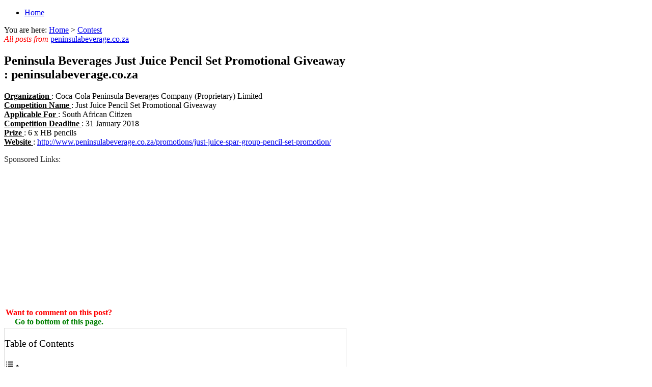

--- FILE ---
content_type: text/html; charset=UTF-8
request_url: https://www.southafricain.com/9194.html
body_size: 12532
content:
<!DOCTYPE html>
<html lang="en-US">
<head>
<meta charset="UTF-8" />
<meta name="viewport" content="initial-scale=1.0" />
<title>Peninsula Beverages Just Juice Pencil Set Promotional Giveaway : peninsulabeverage.co.za &#8211; South Africa Status Check, Facilities, Procedure, Scholarship, Contest, Admit Card, Exam</title>
<meta name='robots' content='max-image-preview:large' />
	<style>img:is([sizes="auto" i], [sizes^="auto," i]) { contain-intrinsic-size: 3000px 1500px }</style>
	<script type="text/javascript">
var trackScrolling=false;
var trackScrollingPercentage=false;
var ScrollingPercentageNumber=25;
var stLogInterval=15*1000;
var cutOffTime=600;
var trackNoEvents=false;
var trackNoMaxTime=false;
var docTitle='Peninsula Beverages Just Juice Pencil Set Promotional Giveaway : peninsulabeverage.co.za';
</script>
<link rel="profile" href="https://gmpg.org/xfn/11" />
<link rel="pingback" href="https://www.southafricain.com/xmlrpc.php" />
<link rel="amphtml" href="https://www.southafricain.com/9194.html/amp" /><meta name="generator" content="AMP for WP 1.1.7.1"/><link rel='dns-prefetch' href='//fonts.googleapis.com' />
<script type="text/javascript">
/* <![CDATA[ */
window._wpemojiSettings = {"baseUrl":"https:\/\/s.w.org\/images\/core\/emoji\/16.0.1\/72x72\/","ext":".png","svgUrl":"https:\/\/s.w.org\/images\/core\/emoji\/16.0.1\/svg\/","svgExt":".svg","source":{"concatemoji":"https:\/\/www.southafricain.com\/wp-includes\/js\/wp-emoji-release.min.js?ver=8437b241bf6a9c47d7700fe437a942ab"}};
/*! This file is auto-generated */
!function(s,n){var o,i,e;function c(e){try{var t={supportTests:e,timestamp:(new Date).valueOf()};sessionStorage.setItem(o,JSON.stringify(t))}catch(e){}}function p(e,t,n){e.clearRect(0,0,e.canvas.width,e.canvas.height),e.fillText(t,0,0);var t=new Uint32Array(e.getImageData(0,0,e.canvas.width,e.canvas.height).data),a=(e.clearRect(0,0,e.canvas.width,e.canvas.height),e.fillText(n,0,0),new Uint32Array(e.getImageData(0,0,e.canvas.width,e.canvas.height).data));return t.every(function(e,t){return e===a[t]})}function u(e,t){e.clearRect(0,0,e.canvas.width,e.canvas.height),e.fillText(t,0,0);for(var n=e.getImageData(16,16,1,1),a=0;a<n.data.length;a++)if(0!==n.data[a])return!1;return!0}function f(e,t,n,a){switch(t){case"flag":return n(e,"\ud83c\udff3\ufe0f\u200d\u26a7\ufe0f","\ud83c\udff3\ufe0f\u200b\u26a7\ufe0f")?!1:!n(e,"\ud83c\udde8\ud83c\uddf6","\ud83c\udde8\u200b\ud83c\uddf6")&&!n(e,"\ud83c\udff4\udb40\udc67\udb40\udc62\udb40\udc65\udb40\udc6e\udb40\udc67\udb40\udc7f","\ud83c\udff4\u200b\udb40\udc67\u200b\udb40\udc62\u200b\udb40\udc65\u200b\udb40\udc6e\u200b\udb40\udc67\u200b\udb40\udc7f");case"emoji":return!a(e,"\ud83e\udedf")}return!1}function g(e,t,n,a){var r="undefined"!=typeof WorkerGlobalScope&&self instanceof WorkerGlobalScope?new OffscreenCanvas(300,150):s.createElement("canvas"),o=r.getContext("2d",{willReadFrequently:!0}),i=(o.textBaseline="top",o.font="600 32px Arial",{});return e.forEach(function(e){i[e]=t(o,e,n,a)}),i}function t(e){var t=s.createElement("script");t.src=e,t.defer=!0,s.head.appendChild(t)}"undefined"!=typeof Promise&&(o="wpEmojiSettingsSupports",i=["flag","emoji"],n.supports={everything:!0,everythingExceptFlag:!0},e=new Promise(function(e){s.addEventListener("DOMContentLoaded",e,{once:!0})}),new Promise(function(t){var n=function(){try{var e=JSON.parse(sessionStorage.getItem(o));if("object"==typeof e&&"number"==typeof e.timestamp&&(new Date).valueOf()<e.timestamp+604800&&"object"==typeof e.supportTests)return e.supportTests}catch(e){}return null}();if(!n){if("undefined"!=typeof Worker&&"undefined"!=typeof OffscreenCanvas&&"undefined"!=typeof URL&&URL.createObjectURL&&"undefined"!=typeof Blob)try{var e="postMessage("+g.toString()+"("+[JSON.stringify(i),f.toString(),p.toString(),u.toString()].join(",")+"));",a=new Blob([e],{type:"text/javascript"}),r=new Worker(URL.createObjectURL(a),{name:"wpTestEmojiSupports"});return void(r.onmessage=function(e){c(n=e.data),r.terminate(),t(n)})}catch(e){}c(n=g(i,f,p,u))}t(n)}).then(function(e){for(var t in e)n.supports[t]=e[t],n.supports.everything=n.supports.everything&&n.supports[t],"flag"!==t&&(n.supports.everythingExceptFlag=n.supports.everythingExceptFlag&&n.supports[t]);n.supports.everythingExceptFlag=n.supports.everythingExceptFlag&&!n.supports.flag,n.DOMReady=!1,n.readyCallback=function(){n.DOMReady=!0}}).then(function(){return e}).then(function(){var e;n.supports.everything||(n.readyCallback(),(e=n.source||{}).concatemoji?t(e.concatemoji):e.wpemoji&&e.twemoji&&(t(e.twemoji),t(e.wpemoji)))}))}((window,document),window._wpemojiSettings);
/* ]]> */
</script>
<style id='wp-emoji-styles-inline-css' type='text/css'>

	img.wp-smiley, img.emoji {
		display: inline !important;
		border: none !important;
		box-shadow: none !important;
		height: 1em !important;
		width: 1em !important;
		margin: 0 0.07em !important;
		vertical-align: -0.1em !important;
		background: none !important;
		padding: 0 !important;
	}
</style>
<link rel='stylesheet' id='wp-block-library-css' href='https://www.southafricain.com/wp-includes/css/dist/block-library/style.min.css?ver=8437b241bf6a9c47d7700fe437a942ab' type='text/css' media='all' />
<style id='classic-theme-styles-inline-css' type='text/css'>
/*! This file is auto-generated */
.wp-block-button__link{color:#fff;background-color:#32373c;border-radius:9999px;box-shadow:none;text-decoration:none;padding:calc(.667em + 2px) calc(1.333em + 2px);font-size:1.125em}.wp-block-file__button{background:#32373c;color:#fff;text-decoration:none}
</style>
<link rel='stylesheet' id='quads-style-css-css' href='https://www.southafricain.com/wp-content/plugins/quick-adsense-reloaded/includes/gutenberg/dist/blocks.style.build.css?ver=2.0.95' type='text/css' media='all' />
<style id='global-styles-inline-css' type='text/css'>
:root{--wp--preset--aspect-ratio--square: 1;--wp--preset--aspect-ratio--4-3: 4/3;--wp--preset--aspect-ratio--3-4: 3/4;--wp--preset--aspect-ratio--3-2: 3/2;--wp--preset--aspect-ratio--2-3: 2/3;--wp--preset--aspect-ratio--16-9: 16/9;--wp--preset--aspect-ratio--9-16: 9/16;--wp--preset--color--black: #000000;--wp--preset--color--cyan-bluish-gray: #abb8c3;--wp--preset--color--white: #ffffff;--wp--preset--color--pale-pink: #f78da7;--wp--preset--color--vivid-red: #cf2e2e;--wp--preset--color--luminous-vivid-orange: #ff6900;--wp--preset--color--luminous-vivid-amber: #fcb900;--wp--preset--color--light-green-cyan: #7bdcb5;--wp--preset--color--vivid-green-cyan: #00d084;--wp--preset--color--pale-cyan-blue: #8ed1fc;--wp--preset--color--vivid-cyan-blue: #0693e3;--wp--preset--color--vivid-purple: #9b51e0;--wp--preset--gradient--vivid-cyan-blue-to-vivid-purple: linear-gradient(135deg,rgba(6,147,227,1) 0%,rgb(155,81,224) 100%);--wp--preset--gradient--light-green-cyan-to-vivid-green-cyan: linear-gradient(135deg,rgb(122,220,180) 0%,rgb(0,208,130) 100%);--wp--preset--gradient--luminous-vivid-amber-to-luminous-vivid-orange: linear-gradient(135deg,rgba(252,185,0,1) 0%,rgba(255,105,0,1) 100%);--wp--preset--gradient--luminous-vivid-orange-to-vivid-red: linear-gradient(135deg,rgba(255,105,0,1) 0%,rgb(207,46,46) 100%);--wp--preset--gradient--very-light-gray-to-cyan-bluish-gray: linear-gradient(135deg,rgb(238,238,238) 0%,rgb(169,184,195) 100%);--wp--preset--gradient--cool-to-warm-spectrum: linear-gradient(135deg,rgb(74,234,220) 0%,rgb(151,120,209) 20%,rgb(207,42,186) 40%,rgb(238,44,130) 60%,rgb(251,105,98) 80%,rgb(254,248,76) 100%);--wp--preset--gradient--blush-light-purple: linear-gradient(135deg,rgb(255,206,236) 0%,rgb(152,150,240) 100%);--wp--preset--gradient--blush-bordeaux: linear-gradient(135deg,rgb(254,205,165) 0%,rgb(254,45,45) 50%,rgb(107,0,62) 100%);--wp--preset--gradient--luminous-dusk: linear-gradient(135deg,rgb(255,203,112) 0%,rgb(199,81,192) 50%,rgb(65,88,208) 100%);--wp--preset--gradient--pale-ocean: linear-gradient(135deg,rgb(255,245,203) 0%,rgb(182,227,212) 50%,rgb(51,167,181) 100%);--wp--preset--gradient--electric-grass: linear-gradient(135deg,rgb(202,248,128) 0%,rgb(113,206,126) 100%);--wp--preset--gradient--midnight: linear-gradient(135deg,rgb(2,3,129) 0%,rgb(40,116,252) 100%);--wp--preset--font-size--small: 13px;--wp--preset--font-size--medium: 20px;--wp--preset--font-size--large: 36px;--wp--preset--font-size--x-large: 42px;--wp--preset--spacing--20: 0.44rem;--wp--preset--spacing--30: 0.67rem;--wp--preset--spacing--40: 1rem;--wp--preset--spacing--50: 1.5rem;--wp--preset--spacing--60: 2.25rem;--wp--preset--spacing--70: 3.38rem;--wp--preset--spacing--80: 5.06rem;--wp--preset--shadow--natural: 6px 6px 9px rgba(0, 0, 0, 0.2);--wp--preset--shadow--deep: 12px 12px 50px rgba(0, 0, 0, 0.4);--wp--preset--shadow--sharp: 6px 6px 0px rgba(0, 0, 0, 0.2);--wp--preset--shadow--outlined: 6px 6px 0px -3px rgba(255, 255, 255, 1), 6px 6px rgba(0, 0, 0, 1);--wp--preset--shadow--crisp: 6px 6px 0px rgba(0, 0, 0, 1);}:where(.is-layout-flex){gap: 0.5em;}:where(.is-layout-grid){gap: 0.5em;}body .is-layout-flex{display: flex;}.is-layout-flex{flex-wrap: wrap;align-items: center;}.is-layout-flex > :is(*, div){margin: 0;}body .is-layout-grid{display: grid;}.is-layout-grid > :is(*, div){margin: 0;}:where(.wp-block-columns.is-layout-flex){gap: 2em;}:where(.wp-block-columns.is-layout-grid){gap: 2em;}:where(.wp-block-post-template.is-layout-flex){gap: 1.25em;}:where(.wp-block-post-template.is-layout-grid){gap: 1.25em;}.has-black-color{color: var(--wp--preset--color--black) !important;}.has-cyan-bluish-gray-color{color: var(--wp--preset--color--cyan-bluish-gray) !important;}.has-white-color{color: var(--wp--preset--color--white) !important;}.has-pale-pink-color{color: var(--wp--preset--color--pale-pink) !important;}.has-vivid-red-color{color: var(--wp--preset--color--vivid-red) !important;}.has-luminous-vivid-orange-color{color: var(--wp--preset--color--luminous-vivid-orange) !important;}.has-luminous-vivid-amber-color{color: var(--wp--preset--color--luminous-vivid-amber) !important;}.has-light-green-cyan-color{color: var(--wp--preset--color--light-green-cyan) !important;}.has-vivid-green-cyan-color{color: var(--wp--preset--color--vivid-green-cyan) !important;}.has-pale-cyan-blue-color{color: var(--wp--preset--color--pale-cyan-blue) !important;}.has-vivid-cyan-blue-color{color: var(--wp--preset--color--vivid-cyan-blue) !important;}.has-vivid-purple-color{color: var(--wp--preset--color--vivid-purple) !important;}.has-black-background-color{background-color: var(--wp--preset--color--black) !important;}.has-cyan-bluish-gray-background-color{background-color: var(--wp--preset--color--cyan-bluish-gray) !important;}.has-white-background-color{background-color: var(--wp--preset--color--white) !important;}.has-pale-pink-background-color{background-color: var(--wp--preset--color--pale-pink) !important;}.has-vivid-red-background-color{background-color: var(--wp--preset--color--vivid-red) !important;}.has-luminous-vivid-orange-background-color{background-color: var(--wp--preset--color--luminous-vivid-orange) !important;}.has-luminous-vivid-amber-background-color{background-color: var(--wp--preset--color--luminous-vivid-amber) !important;}.has-light-green-cyan-background-color{background-color: var(--wp--preset--color--light-green-cyan) !important;}.has-vivid-green-cyan-background-color{background-color: var(--wp--preset--color--vivid-green-cyan) !important;}.has-pale-cyan-blue-background-color{background-color: var(--wp--preset--color--pale-cyan-blue) !important;}.has-vivid-cyan-blue-background-color{background-color: var(--wp--preset--color--vivid-cyan-blue) !important;}.has-vivid-purple-background-color{background-color: var(--wp--preset--color--vivid-purple) !important;}.has-black-border-color{border-color: var(--wp--preset--color--black) !important;}.has-cyan-bluish-gray-border-color{border-color: var(--wp--preset--color--cyan-bluish-gray) !important;}.has-white-border-color{border-color: var(--wp--preset--color--white) !important;}.has-pale-pink-border-color{border-color: var(--wp--preset--color--pale-pink) !important;}.has-vivid-red-border-color{border-color: var(--wp--preset--color--vivid-red) !important;}.has-luminous-vivid-orange-border-color{border-color: var(--wp--preset--color--luminous-vivid-orange) !important;}.has-luminous-vivid-amber-border-color{border-color: var(--wp--preset--color--luminous-vivid-amber) !important;}.has-light-green-cyan-border-color{border-color: var(--wp--preset--color--light-green-cyan) !important;}.has-vivid-green-cyan-border-color{border-color: var(--wp--preset--color--vivid-green-cyan) !important;}.has-pale-cyan-blue-border-color{border-color: var(--wp--preset--color--pale-cyan-blue) !important;}.has-vivid-cyan-blue-border-color{border-color: var(--wp--preset--color--vivid-cyan-blue) !important;}.has-vivid-purple-border-color{border-color: var(--wp--preset--color--vivid-purple) !important;}.has-vivid-cyan-blue-to-vivid-purple-gradient-background{background: var(--wp--preset--gradient--vivid-cyan-blue-to-vivid-purple) !important;}.has-light-green-cyan-to-vivid-green-cyan-gradient-background{background: var(--wp--preset--gradient--light-green-cyan-to-vivid-green-cyan) !important;}.has-luminous-vivid-amber-to-luminous-vivid-orange-gradient-background{background: var(--wp--preset--gradient--luminous-vivid-amber-to-luminous-vivid-orange) !important;}.has-luminous-vivid-orange-to-vivid-red-gradient-background{background: var(--wp--preset--gradient--luminous-vivid-orange-to-vivid-red) !important;}.has-very-light-gray-to-cyan-bluish-gray-gradient-background{background: var(--wp--preset--gradient--very-light-gray-to-cyan-bluish-gray) !important;}.has-cool-to-warm-spectrum-gradient-background{background: var(--wp--preset--gradient--cool-to-warm-spectrum) !important;}.has-blush-light-purple-gradient-background{background: var(--wp--preset--gradient--blush-light-purple) !important;}.has-blush-bordeaux-gradient-background{background: var(--wp--preset--gradient--blush-bordeaux) !important;}.has-luminous-dusk-gradient-background{background: var(--wp--preset--gradient--luminous-dusk) !important;}.has-pale-ocean-gradient-background{background: var(--wp--preset--gradient--pale-ocean) !important;}.has-electric-grass-gradient-background{background: var(--wp--preset--gradient--electric-grass) !important;}.has-midnight-gradient-background{background: var(--wp--preset--gradient--midnight) !important;}.has-small-font-size{font-size: var(--wp--preset--font-size--small) !important;}.has-medium-font-size{font-size: var(--wp--preset--font-size--medium) !important;}.has-large-font-size{font-size: var(--wp--preset--font-size--large) !important;}.has-x-large-font-size{font-size: var(--wp--preset--font-size--x-large) !important;}
:where(.wp-block-post-template.is-layout-flex){gap: 1.25em;}:where(.wp-block-post-template.is-layout-grid){gap: 1.25em;}
:where(.wp-block-columns.is-layout-flex){gap: 2em;}:where(.wp-block-columns.is-layout-grid){gap: 2em;}
:root :where(.wp-block-pullquote){font-size: 1.5em;line-height: 1.6;}
</style>
<link rel='stylesheet' id='ez-toc-css' href='https://www.southafricain.com/wp-content/plugins/easy-table-of-contents/assets/css/screen.min.css?ver=2.0.76' type='text/css' media='all' />
<style id='ez-toc-inline-css' type='text/css'>
div#ez-toc-container .ez-toc-title {font-size: 120%;}div#ez-toc-container .ez-toc-title {font-weight: 500;}div#ez-toc-container ul li , div#ez-toc-container ul li a {font-size: 95%;}div#ez-toc-container ul li , div#ez-toc-container ul li a {font-weight: 500;}div#ez-toc-container nav ul ul li {font-size: 90%;}div#ez-toc-container {background: #fff;border: 1px solid #ddd;}div#ez-toc-container p.ez-toc-title , #ez-toc-container .ez_toc_custom_title_icon , #ez-toc-container .ez_toc_custom_toc_icon {color: #000000;}div#ez-toc-container ul.ez-toc-list a {color: #2200cc;}div#ez-toc-container ul.ez-toc-list a:hover {color: #2200cc;}div#ez-toc-container ul.ez-toc-list a:visited {color: #2200cc;}
.ez-toc-container-direction {direction: ltr;}.ez-toc-counter ul{counter-reset: item ;}.ez-toc-counter nav ul li a::before {content: counters(item, '.', decimal) '. ';display: inline-block;counter-increment: item;flex-grow: 0;flex-shrink: 0;margin-right: .2em; float: left; }.ez-toc-widget-direction {direction: ltr;}.ez-toc-widget-container ul{counter-reset: item ;}.ez-toc-widget-container nav ul li a::before {content: counters(item, '.', decimal) '. ';display: inline-block;counter-increment: item;flex-grow: 0;flex-shrink: 0;margin-right: .2em; float: left; }
</style>
<link rel='stylesheet' id='frontier-font-css' href='//fonts.googleapis.com/css?family=Roboto+Condensed%3A400%2C700%7CArimo%3A400%2C700&#038;ver=6.8.3' type='text/css' media='all' />
<link rel='stylesheet' id='genericons-css' href='https://www.southafricain.com/wp-content/themes/frontier-child/includes/genericons/genericons.css?ver=1.2.6' type='text/css' media='all' />
<link rel='stylesheet' id='frontier-main-css' href='https://www.southafricain.com/wp-content/themes/frontier-child/style.css?ver=1.2.6' type='text/css' media='all' />
<link rel='stylesheet' id='frontier-responsive-css' href='https://www.southafricain.com/wp-content/themes/frontier-child/responsive.css?ver=1.2.6' type='text/css' media='all' />
<link rel='stylesheet' id='tablepress-default-css' href='https://www.southafricain.com/wp-content/plugins/tablepress/css/build/default.css?ver=3.2.5' type='text/css' media='all' />
<style id='quads-styles-inline-css' type='text/css'>

    .quads-location ins.adsbygoogle {
        background: transparent !important;
    }.quads-location .quads_rotator_img{ opacity:1 !important;}
    .quads.quads_ad_container { display: grid; grid-template-columns: auto; grid-gap: 10px; padding: 10px; }
    .grid_image{animation: fadeIn 0.5s;-webkit-animation: fadeIn 0.5s;-moz-animation: fadeIn 0.5s;
        -o-animation: fadeIn 0.5s;-ms-animation: fadeIn 0.5s;}
    .quads-ad-label { font-size: 12px; text-align: center; color: #333;}
    .quads_click_impression { display: none;} .quads-location, .quads-ads-space{max-width:100%;} @media only screen and (max-width: 480px) { .quads-ads-space, .penci-builder-element .quads-ads-space{max-width:340px;}}
</style>
<script>if (document.location.protocol != "https:") { document.location = document.URL.replace(/^http:/i, "https:"); }</script><script type="text/javascript" src="https://www.southafricain.com/wp-includes/js/jquery/jquery.min.js?ver=3.7.1" id="jquery-core-js"></script>
<script type="text/javascript" src="https://www.southafricain.com/wp-includes/js/jquery/jquery-migrate.min.js?ver=3.4.1" id="jquery-migrate-js"></script>
<link rel="https://api.w.org/" href="https://www.southafricain.com/wp-json/" /><link rel="alternate" title="JSON" type="application/json" href="https://www.southafricain.com/wp-json/wp/v2/posts/9194" /><link rel="canonical" href="https://www.southafricain.com/9194.html" />
<link rel="alternate" title="oEmbed (JSON)" type="application/json+oembed" href="https://www.southafricain.com/wp-json/oembed/1.0/embed?url=https%3A%2F%2Fwww.southafricain.com%2F9194.html" />
<link rel="alternate" title="oEmbed (XML)" type="text/xml+oembed" href="https://www.southafricain.com/wp-json/oembed/1.0/embed?url=https%3A%2F%2Fwww.southafricain.com%2F9194.html&#038;format=xml" />
<style>
.sdata:before{content:attr(title);}
</style>
<script>document.cookie = 'quads_browser_width='+screen.width;</script>
<meta property="Frontier Theme" content="1.2.6" />
<style type="text/css" media="screen">
	#container 	{width: 960px;}
	#header 	{min-height: 0px;}
	#content 	{width: 70%;}
	#sidebar-left 	{width: 30%;}
	#sidebar-right 	{width: 30%;}
</style>

<style type="text/css" media="screen">
	.page-template-page-cs-php #content, .page-template-page-sc-php #content {width: 70%;}
	.page-template-page-cs-php #sidebar-left, .page-template-page-sc-php #sidebar-left,
	.page-template-page-cs-php #sidebar-right, .page-template-page-sc-php #sidebar-right {width: 30%;}
	.page-template-page-scs-php #content {width: 50%;}
	.page-template-page-scs-php #sidebar-left {width: 25%;}
	.page-template-page-scs-php #sidebar-right {width: 25%;}
</style>

<!-- Custom Head Codes -->
<script>
  (function(i,s,o,g,r,a,m){i['GoogleAnalyticsObject']=r;i[r]=i[r]||function(){
  (i[r].q=i[r].q||[]).push(arguments)},i[r].l=1*new Date();a=s.createElement(o),
  m=s.getElementsByTagName(o)[0];a.async=1;a.src=g;m.parentNode.insertBefore(a,m)
  })(window,document,'script','https://www.google-analytics.com/analytics.js','ga');

  ga('create', 'UA-4262790-39', 'auto');
  ga('send', 'pageview');

</script>



<!-- Google tag (gtag.js) -->
<script src="https://www.googletagmanager.com/gtag/js?id=G-8Y955L3EG9"></script>
<script>
  window.dataLayer = window.dataLayer || [];
  function gtag(){dataLayer.push(arguments);}
  gtag('js', new Date());

  gtag('config', 'G-8Y955L3EG9');
</script>

<!-- Custom Head Codes End -->

<style type="text/css">.broken_link, a.broken_link {
	text-decoration: line-through;
}</style><style type="text/css" id="custom-background-css">
body.custom-background { background-image: url("https://www.southafricain.com/wp-content/themes/frontier-child/images/honeycomb.png"); background-position: left top; background-size: auto; background-repeat: repeat; background-attachment: scroll; }
</style>
	    <script>
		if(screen.width<769){
        	window.location = "https://www.southafricain.com/9194.html/amp";
        }
    	</script>
<link rel="icon" href="https://www.southafricain.com/wp-content/uploads/favicon-150x150.png" sizes="32x32" />
<link rel="icon" href="https://www.southafricain.com/wp-content/uploads/favicon.png" sizes="192x192" />
<link rel="apple-touch-icon" href="https://www.southafricain.com/wp-content/uploads/favicon.png" />
<meta name="msapplication-TileImage" content="https://www.southafricain.com/wp-content/uploads/favicon.png" />
	
<script async src="https://pagead2.googlesyndication.com/pagead/js/adsbygoogle.js?client=ca-pub-5800892549349547"
     crossorigin="anonymous"></script>

	
  	       <title>Peninsula Beverages Just Juice Pencil Set Promotional Giveaway : peninsulabeverage.co.za</title>
	       




  
  
</head>

<body data-rsssl=1 data-rsssl=1 class="wp-singular post-template-default single single-post postid-9194 single-format-standard custom-background wp-theme-frontier-child">
	
	
<div id="container" class="cf" itemscope itemtype="https://schema.org/WebPage">
	
	
	
			
		<nav id="nav-main" class="cf stack" itemscope itemtype="https://schema.org/SiteNavigationElement">
			
			
			<ul id="menu-munna" class="nav-main"><li id="menu-item-7908" class="menu-item menu-item-type-custom menu-item-object-custom menu-item-home menu-item-7908"><a href="https://www.southafricain.com/" data-wpel-link="internal">Home</a></li>
</ul>
					</nav>
	
	
<div id="main" class="col-cs cf">

<div id="content" class="cf" itemscope itemtype="https://schema.org/Blog">

	
	
	
	
					
<article id="post-9194" class="single-view post-9194 post type-post status-publish format-standard hentry category-contest tag-peninsulabeverage-co-za" itemprop="blogPost" itemscope itemtype="https://schema.org/BlogPosting">

<div class="dp_breadcrumb_main" xmlns:v="http://rdf.data-vocabulary.org/#">You are here: <span class="dp_breadcrumb_span_home" typeof="v:Breadcrumb"><a class="dp_breadcrumb_a_home" rel="v:url" property="v:title" href="https://www.southafricain.com" data-wpel-link="internal">Home</a></span> > <span class="dp_breadcrumb_span_1 dp_breadcrumb_span_last" typeof="v:Breadcrumb"><a class="dp_breadcrumb_a_1 dp_breadcrumb_a_last" rel="v:url" property="v:title" href="https://www.southafricain.com/category/contest" title="Contest" data-wpel-link="internal">Contest</a></span></div>	
<div><i><span style="color:#FF0000">All posts from </span></i> <u><a href="https://www.southafricain.com/tag/peninsulabeverage-co-za" rel="tag" data-wpel-link="internal">peninsulabeverage.co.za</a><br /></u></div>  
  

<header class="entry-header cf">
		<h1 class="entry-title" itemprop="headline" >Peninsula Beverages Just Juice Pencil Set Promotional Giveaway : peninsulabeverage.co.za</h1>
	</header>



	<p><strong><u>Organization </u></strong>: Coca-Cola Peninsula Beverages Company (Proprietary) Limited<br />
<strong><u>Competition Name </u></strong>: Just Juice Pencil Set Promotional Giveaway<br />
<strong><u>Applicable For </u></strong>: South African Citizen<br />
<strong><u>Competition Deadline </u></strong>: 31 January 2018<br />
<strong><u>Prize </u></strong>: 6 x HB pencils<br />
<strong><u>Website </u></strong>: <a href="https://www.peninsulabeverage.co.za/promotions/just-juice-spar-group-pencil-set-promotion/" target="_self" rel="noopener nofollow external noreferrer" data-wpel-link="external">http://www.peninsulabeverage.co.za/promotions/just-juice-spar-group-pencil-set-promotion/</a></p>
<!-- WP QUADS Content Ad Plugin v. 2.0.95 -->
<div class="quads-location quads-ad1" id="quads-ad1" style="float:none;margin:0px;">
<div align="left">
<span style="color:#333333">Sponsored Links:</span>
</div>

<script async src="https://pagead2.googlesyndication.com/pagead/js/adsbygoogle.js"></script>
<!-- SouthAfricain.com-01 -->
<ins class="adsbygoogle"
     style="display:block"
     data-ad-client="ca-pub-5800892549349547"
     data-ad-slot="4186761723"
     data-ad-format="auto"
     data-full-width-responsive="true"></ins>
<script>
     (adsbygoogle = window.adsbygoogle || []).push({});
</script>

<table>
<tr>
<th><span style="color:#FF0000" font-size: 16pt>Want to comment on this post?</span> <span style="color:#008000" font-size: 16pt><Br /> Go to bottom of this page.</span></th>
</tr>
</table>
</div>

<div id="ez-toc-container" class="ez-toc-v2_0_76 counter-hierarchy ez-toc-counter ez-toc-custom ez-toc-container-direction">
<div class="ez-toc-title-container">
<p class="ez-toc-title" style="cursor:inherit">Table of Contents</p>
<span class="ez-toc-title-toggle"><a href="#" class="ez-toc-pull-right ez-toc-btn ez-toc-btn-xs ez-toc-btn-default ez-toc-toggle" aria-label="Toggle Table of Content"><span class="ez-toc-js-icon-con"><span class=""><span class="eztoc-hide" style="display:none;">Toggle</span><span class="ez-toc-icon-toggle-span"><svg style="fill: #000000;color:#000000" xmlns="http://www.w3.org/2000/svg" class="list-377408" width="20px" height="20px" viewBox="0 0 24 24" fill="none"><path d="M6 6H4v2h2V6zm14 0H8v2h12V6zM4 11h2v2H4v-2zm16 0H8v2h12v-2zM4 16h2v2H4v-2zm16 0H8v2h12v-2z" fill="currentColor"></path></svg><svg style="fill: #000000;color:#000000" class="arrow-unsorted-368013" xmlns="http://www.w3.org/2000/svg" width="10px" height="10px" viewBox="0 0 24 24" version="1.2" baseProfile="tiny"><path d="M18.2 9.3l-6.2-6.3-6.2 6.3c-.2.2-.3.4-.3.7s.1.5.3.7c.2.2.4.3.7.3h11c.3 0 .5-.1.7-.3.2-.2.3-.5.3-.7s-.1-.5-.3-.7zM5.8 14.7l6.2 6.3 6.2-6.3c.2-.2.3-.5.3-.7s-.1-.5-.3-.7c-.2-.2-.4-.3-.7-.3h-11c-.3 0-.5.1-.7.3-.2.2-.3.5-.3.7s.1.5.3.7z"/></svg></span></span></span></a></span></div>
<nav><ul class='ez-toc-list ez-toc-list-level-1 ' ><li class='ez-toc-page-1 ez-toc-heading-level-2'><a class="ez-toc-link ez-toc-heading-1" href="#Peninsula_Just_Juice_Pencil_Set_Promotional_Giveaway">Peninsula Just Juice Pencil Set Promotional Giveaway</a></li><li class='ez-toc-page-1 ez-toc-heading-level-2'><a class="ez-toc-link ez-toc-heading-2" href="#Who_Can_Enter">Who Can Enter</a></li><li class='ez-toc-page-1 ez-toc-heading-level-2'><a class="ez-toc-link ez-toc-heading-3" href="#How_to_Enter">How to Enter</a></li><li class='ez-toc-page-1 ez-toc-heading-level-2'><a class="ez-toc-link ez-toc-heading-4" href="#Terms_Conditions">Terms &amp; Conditions</a></li></ul></nav></div>
<h2><span class="ez-toc-section" id="Peninsula_Just_Juice_Pencil_Set_Promotional_Giveaway"></span>Peninsula Just Juice Pencil Set Promotional Giveaway<span class="ez-toc-section-end"></span></h2>
<p>** This Promotional Giveaway (the “Promotion”) is organised by Coca-Cola Africa (Proprietary) Limited and Coca-Cola Peninsula Beverages Company (Proprietary) Limited and/or their designated agencies (the “Promoter”).</p>
<blockquote><p><strong><span style="text-decoration: underline;">Related</span></strong> : Peninsula Beverages Win 5 Clicgear 3.5+ Push Carts Competition : <a href="/7298.html" data-wpel-link="internal">www.southafricain.com/7298.html</a></p></blockquote>
<h2><span class="ez-toc-section" id="Who_Can_Enter"></span>Who Can Enter<span class="ez-toc-section-end"></span></h2>
<p>** The Promotion is open to participants who are permanent residents and citizens of South Africa over the age of 18 (eighteen) years, in possession of a valid South African Identity Document. Any person who is under the age of 18 (eighteen) years (“a minor”) must obtain their parent or legal guardian’s consent, in order to enter and qualify as a participant for the Promotion (together referred to as “Participants/Entrants”.</p>
<!-- WP QUADS Content Ad Plugin v. 2.0.95 -->
<div class="quads-location quads-ad2" id="quads-ad2" style="float:none;margin:0px;">
<div align="left">
<span style="color:#333333">Sponsored Links:</span>
</div>


<script async src="https://pagead2.googlesyndication.com/pagead/js/adsbygoogle.js"></script>
<!-- SouthAfricain.com-02 -->
<ins class="adsbygoogle"
     style="display:block"
     data-ad-client="ca-pub-5800892549349547"
     data-ad-slot="8616961322"
     data-ad-format="auto"
     data-full-width-responsive="true"></ins>
<script>
     (adsbygoogle = window.adsbygoogle || []).push({});
</script>
</div>

<p><img fetchpriority="high" decoding="async" class="alignnone size-medium" src="/uploads/images2018/pnp.jpg" width="1217" height="425" /></p>
<p>** Any employee, director, member, partner, agent or consultant or any person directly or indirectly who controls or is controlled by the Promoter and/or immediate family members of any employee, director, member, partner, agent or consultant of or person indirectly or directly in control or controlled by the Promoter, its advertising agencies, advisers, dealers, suppliers and Bottlers of beverages identified by the trademarks owned by or licensed to The Coca-Cola Company, its affiliates and/or associated companies (“Disqualified Participants”).</p>
<h2><span class="ez-toc-section" id="How_to_Enter"></span>How to Enter<span class="ez-toc-section-end"></span></h2>
<p>** By entering the Promotion, all Participants including a parent or legal guardian of a minor participant, agree to be bound by these rules as interpreted by the Promoter, whose decision regarding any dispute will be final and binding.</p>
<p>** The Promoter reserves the right at any time without notice to amend, modify, or change these rules, and to postpone, suspend or cancel this Promotion and any giveaways or any aspect thereof, without notice at any time, for any reason which the Promoter reasonably deems necessary</p>
<h2><span class="ez-toc-section" id="Terms_Conditions"></span>Terms &amp; Conditions<span class="ez-toc-section-end"></span></h2>
<p>** The Promotion commences on 18th December 2017 and ends on 31 January 2018, both days inclusive (“the Duration”), whist stocks last.</p>
<p>** Participants must purchase any 200ml 6 (six) pack Just Juice or any 330ml 6 (six) pack Just Juice (“Participating Products”) from any participating SuperSpar, Spar or KwikSpar stores in the Western Cape, South Africa (“participating store”), and Participants will receive a Just Juice Pencil Set, which contains 6 x HB pencils (the “Giveaway”).</p>
<p>** In the event that a Participant who participates in this Promotion is a minor, their parent or legal guardian must accept and/or be present in order to claim their Giveaway.</p>
<p>** The Giveaways are neither transferable nor redeemable for cash. The Promoter reserves the right to substitute the Giveaways with any other Giveaway of comparable commercial value.</p>
<p>** No liability shall attach to the Promoter in relation to any claims, losses or liabilities for any loss of profit or any other direct and/or indirect, special or consequential loss arising out of any of the Giveaways. The Promoter is not liable for any defects in the Giveaways. Ownership of and risk in, and benefit attaching to, the Giveaways will pass to the recipient immediately.</p>
<p>** Should any dispute arise in relation to the interpretation of these Promotion rules, the Promoters decision shall be final and no correspondence shall be entered into.</p>
<p>** All Participants, parent and/or legal guardian, as the case may be, indemnify the Promoter, it’s advertising agencies, advisers, nominated agents, partners, suppliers and Bottlers of beverages identified by the trademarks owned by or licensed to The Coca-Cola Company, its affiliates and/or associated companies against any and all claims of any nature whatsoever arising out of and/or from their participation in any way howsoever in this Promotion (including, as a result of any act or omission, whether as a result of negligence, misrepresentation, misconduct or otherwise on the part of the Promoter and/or use of the Giveaways).</p>
<p>** The Promoter may require Giveaway recipients to complete and submit an information disclosure agreement and indemnification to enable the Promoter to ensure compliance with these Rules and the Consumer Protection Act 68 of 2008. Should any recipient refuse or be unable to comply with this rule for any reason, such a recipient will be deemed to have rejected the Giveaway and it shall revert back to the Promoter.</p>
<p>** By entering the Promotion, the Participants agree that The Coca-Cola Company and its affiliates (including the Promoter, agencies, subsidiaries, Bottlers, and joint ventures) may contact the participants via email and through social media platforms to deliver marketing communications regarding their products and promotional activities, provided that the Participants are given the opportunity to opt-out of receiving marketing communication at any time via the appropriate opt-out mechanisms provided by the Promoter for such purpose.</p>
<p>** All queries relating to the Promotion can be directed to Niqui Smit on +27 21 936 5591 (Monday – Fridays from 8h00 to 17h00).<br />
** A copy of the Promotion rules are available at no cost to the Participants and can be downloaded in printable form at peninsulabeverages.co.za.

	
	
  
  
  
  
  
  
  <div class="entry-byline cf">
	
<hr />    
    
			<div class="entry-author author vcard" itemprop="author" itemscope itemtype="https://schema.org/Person">
						<i class="genericon genericon-user"></i>Author : Brightlin		</div>
	
<Br />    
    
	
	

	
	</div>

<div class="entry-content cf" itemprop="text" >
	
	  
 
  
  
	
	</div>

<footer class="entry-footer cf">
				
	
	

	</footer>


</article>



			<div id="comment-area">
<div id="comments">
	
		<div id="respond" class="comment-respond">
		<h3 id="reply-title" class="comment-reply-title">Leave a Reply <small><a rel="nofollow" id="cancel-comment-reply-link" href="/9194.html#respond" style="display:none;" data-wpel-link="internal">Cancel reply</a></small></h3><form action="https://www.southafricain.com/wp-comments-post.php" method="post" id="commentform" class="comment-form"><p class="comment-notes">How to add comment : 1) Type your comment below. 2) Type your name. 3) Post comment.
</p><p class="comment-form-comment"><label for="comment">Comment <span class="required">*</span></label> <textarea autocomplete="new-password"  id="ff767635d2"  name="ff767635d2"   cols="45" rows="8" maxlength="65525" required></textarea><textarea id="comment" aria-label="hp-comment" aria-hidden="true" name="comment" autocomplete="new-password" style="padding:0 !important;clip:rect(1px, 1px, 1px, 1px) !important;position:absolute !important;white-space:nowrap !important;height:1px !important;width:1px !important;overflow:hidden !important;" tabindex="-1"></textarea><script data-noptimize>document.getElementById("comment").setAttribute( "id", "a4c829f65f5d9af2622bc5bb64894c78" );document.getElementById("ff767635d2").setAttribute( "id", "comment" );</script></p><p class="comment-form-author"><label for="author">Name</label> <input id="author" name="author" type="text" value="" size="30" maxlength="245" autocomplete="name" /></p>
<p class="comment-form-cookies-consent"><input id="wp-comment-cookies-consent" name="wp-comment-cookies-consent" type="checkbox" value="yes" /> <label for="wp-comment-cookies-consent">Save my name, email, and website in this browser for the next time I comment.</label></p>
<p class="form-submit"><input name="submit" type="submit" id="submit" class="submit" value="Post Comment" /> <input type='hidden' name='comment_post_ID' value='9194' id='comment_post_ID' />
<input type='hidden' name='comment_parent' id='comment_parent' value='0' />
</p></form>	</div><!-- #respond -->
	</div></div>
			
	
	
	
	
</div>

<div id="sidebar-right" class="sidebar cf" itemscope itemtype="https://schema.org/WPSideBar">
		<div id="widgets-wrap-sidebar-right">

					<div id="search-2" class="widget-sidebar frontier-widget widget_search"><h4 class="widget-title">Search the site :</h4><form role="search" method="get" class="search-form" action="https://www.southafricain.com/">
				<label>
					<span class="screen-reader-text">Search for:</span>
					<input type="search" class="search-field" placeholder="Search &hellip;" value="" name="s" />
				</label>
				<input type="submit" class="search-submit" value="Search" />
			</form></div><div id="categories-2" class="widget-sidebar frontier-widget widget_categories"><h4 class="widget-title">Categories</h4><form action="https://www.southafricain.com" method="get"><label class="screen-reader-text" for="cat">Categories</label><select  name='cat' id='cat' class='postform'>
	<option value='-1'>Select Category</option>
	<option class="level-0" value="1146">Bank&nbsp;&nbsp;(58)</option>
	<option class="level-0" value="1">Contest&nbsp;&nbsp;(1,558)</option>
	<option class="level-0" value="1310">Covid-19&nbsp;&nbsp;(56)</option>
	<option class="level-0" value="329">Customer Care&nbsp;&nbsp;(288)</option>
	<option class="level-0" value="7">Election&nbsp;&nbsp;(47)</option>
	<option class="level-0" value="6">Facilities&nbsp;&nbsp;(632)</option>
	<option class="level-0" value="186">Government Jobs&nbsp;&nbsp;(61)</option>
	<option class="level-0" value="244">Internship/Fellowship&nbsp;&nbsp;(21)</option>
	<option class="level-0" value="4">Jobs&nbsp;&nbsp;(70)</option>
	<option class="level-0" value="24">Offer&nbsp;&nbsp;(26)</option>
	<option class="level-0" value="961">Olympiad&nbsp;&nbsp;(14)</option>
	<option class="level-0" value="246">Question Paper&nbsp;&nbsp;(101)</option>
	<option class="level-0" value="19">Result&nbsp;&nbsp;(14)</option>
	<option class="level-0" value="378">Scheme&nbsp;&nbsp;(33)</option>
	<option class="level-0" value="3">Scholarship/Bursary&nbsp;&nbsp;(562)</option>
	<option class="level-0" value="1925">School&nbsp;&nbsp;(8)</option>
	<option class="level-0" value="8">Status Of facilities&nbsp;&nbsp;(121)</option>
	<option class="level-0" value="949">Syllabus&nbsp;&nbsp;(8)</option>
	<option class="level-0" value="191">Timetable&nbsp;&nbsp;(10)</option>
	<option class="level-0" value="5">University/College&nbsp;&nbsp;(194)</option>
	<option class="level-0" value="1269">Z-Crawled-Posts&nbsp;&nbsp;(62)</option>
	<option class="level-0" value="1049">Z-Old-Archived-Posts&nbsp;&nbsp;(355)</option>
	<option class="level-0" value="1268">ZZ-Old-Archived-Posts&nbsp;&nbsp;(931)</option>
</select>
</form><script type="text/javascript">
/* <![CDATA[ */

(function() {
	var dropdown = document.getElementById( "cat" );
	function onCatChange() {
		if ( dropdown.options[ dropdown.selectedIndex ].value > 0 ) {
			dropdown.parentNode.submit();
		}
	}
	dropdown.onchange = onCatChange;
})();

/* ]]> */
</script>
</div>		
	</div>
	</div></div>


<div id="bottom-bar" class="cf">
	
			<span id="bottom-bar-text">South Africa Jobs, Scholarship, Contest, Admit Card, Exam &copy; 2021
<p />
<a href="https://www.southafricain.com/contactus.html" data-wpel-link="internal">Contact Us</a>
&nbsp;
<a href="https://www.southafricain.com/privacy.html" data-wpel-link="internal">Privacy Policy</a>
&nbsp;
<a href="https://www.southafricain.com/sitemap.xml" data-wpel-link="internal">SiteMap</a>
</span>
	
	
	</div>

</div>


<script type="speculationrules">
{"prefetch":[{"source":"document","where":{"and":[{"href_matches":"\/*"},{"not":{"href_matches":["\/wp-*.php","\/wp-admin\/*","\/wp-content\/uploads\/*","\/wp-content\/*","\/wp-content\/plugins\/*","\/wp-content\/themes\/frontier-child\/*","\/*\\?(.+)"]}},{"not":{"selector_matches":"a[rel~=\"nofollow\"]"}},{"not":{"selector_matches":".no-prefetch, .no-prefetch a"}}]},"eagerness":"conservative"}]}
</script>
<script type="text/javascript">
jQuery(document).ready(function($) {
	$('.menu-item-has-children').click(function(){
		$('.nav-main > .menu-item-has-children').not(this).removeClass('toggle-on');
		$(this).not().parents().removeClass('toggle-on');
		$(this).toggleClass('toggle-on');
	});
});
</script>
<script type="text/javascript" id="ez-toc-scroll-scriptjs-js-extra">
/* <![CDATA[ */
var eztoc_smooth_local = {"scroll_offset":"30","add_request_uri":"","add_self_reference_link":""};
/* ]]> */
</script>
<script type="text/javascript" src="https://www.southafricain.com/wp-content/plugins/easy-table-of-contents/assets/js/smooth_scroll.min.js?ver=2.0.76" id="ez-toc-scroll-scriptjs-js"></script>
<script type="text/javascript" src="https://www.southafricain.com/wp-content/plugins/easy-table-of-contents/vendor/js-cookie/js.cookie.min.js?ver=2.2.1" id="ez-toc-js-cookie-js"></script>
<script type="text/javascript" src="https://www.southafricain.com/wp-content/plugins/easy-table-of-contents/vendor/sticky-kit/jquery.sticky-kit.min.js?ver=1.9.2" id="ez-toc-jquery-sticky-kit-js"></script>
<script type="text/javascript" id="ez-toc-js-js-extra">
/* <![CDATA[ */
var ezTOC = {"smooth_scroll":"1","visibility_hide_by_default":"","scroll_offset":"30","fallbackIcon":"<span class=\"\"><span class=\"eztoc-hide\" style=\"display:none;\">Toggle<\/span><span class=\"ez-toc-icon-toggle-span\"><svg style=\"fill: #000000;color:#000000\" xmlns=\"http:\/\/www.w3.org\/2000\/svg\" class=\"list-377408\" width=\"20px\" height=\"20px\" viewBox=\"0 0 24 24\" fill=\"none\"><path d=\"M6 6H4v2h2V6zm14 0H8v2h12V6zM4 11h2v2H4v-2zm16 0H8v2h12v-2zM4 16h2v2H4v-2zm16 0H8v2h12v-2z\" fill=\"currentColor\"><\/path><\/svg><svg style=\"fill: #000000;color:#000000\" class=\"arrow-unsorted-368013\" xmlns=\"http:\/\/www.w3.org\/2000\/svg\" width=\"10px\" height=\"10px\" viewBox=\"0 0 24 24\" version=\"1.2\" baseProfile=\"tiny\"><path d=\"M18.2 9.3l-6.2-6.3-6.2 6.3c-.2.2-.3.4-.3.7s.1.5.3.7c.2.2.4.3.7.3h11c.3 0 .5-.1.7-.3.2-.2.3-.5.3-.7s-.1-.5-.3-.7zM5.8 14.7l6.2 6.3 6.2-6.3c.2-.2.3-.5.3-.7s-.1-.5-.3-.7c-.2-.2-.4-.3-.7-.3h-11c-.3 0-.5.1-.7.3-.2.2-.3.5-.3.7s.1.5.3.7z\"\/><\/svg><\/span><\/span>","chamomile_theme_is_on":""};
/* ]]> */
</script>
<script type="text/javascript" src="https://www.southafricain.com/wp-content/plugins/easy-table-of-contents/assets/js/front.min.js?ver=2.0.76-1762460644" id="ez-toc-js-js"></script>
<script type="text/javascript" src="https://www.southafricain.com/wp-includes/js/comment-reply.min.js?ver=8437b241bf6a9c47d7700fe437a942ab" id="comment-reply-js" async="async" data-wp-strategy="async"></script>
<script type="text/javascript" src="https://www.southafricain.com/wp-content/plugins/reduce-bounce-rate/js/analyticsjs.js?ver=8437b241bf6a9c47d7700fe437a942ab" id="rbr_scripts-js"></script>
<script type="text/javascript" src="https://www.southafricain.com/wp-content/plugins/quick-adsense-reloaded/assets/js/ads.js?ver=2.0.95" id="quads-ads-js"></script>
</body>
</html>

--- FILE ---
content_type: text/html; charset=utf-8
request_url: https://www.google.com/recaptcha/api2/aframe
body_size: 268
content:
<!DOCTYPE HTML><html><head><meta http-equiv="content-type" content="text/html; charset=UTF-8"></head><body><script nonce="W9ND_p1ZjuVjCdK48uT8Sg">/** Anti-fraud and anti-abuse applications only. See google.com/recaptcha */ try{var clients={'sodar':'https://pagead2.googlesyndication.com/pagead/sodar?'};window.addEventListener("message",function(a){try{if(a.source===window.parent){var b=JSON.parse(a.data);var c=clients[b['id']];if(c){var d=document.createElement('img');d.src=c+b['params']+'&rc='+(localStorage.getItem("rc::a")?sessionStorage.getItem("rc::b"):"");window.document.body.appendChild(d);sessionStorage.setItem("rc::e",parseInt(sessionStorage.getItem("rc::e")||0)+1);localStorage.setItem("rc::h",'1769024509557');}}}catch(b){}});window.parent.postMessage("_grecaptcha_ready", "*");}catch(b){}</script></body></html>